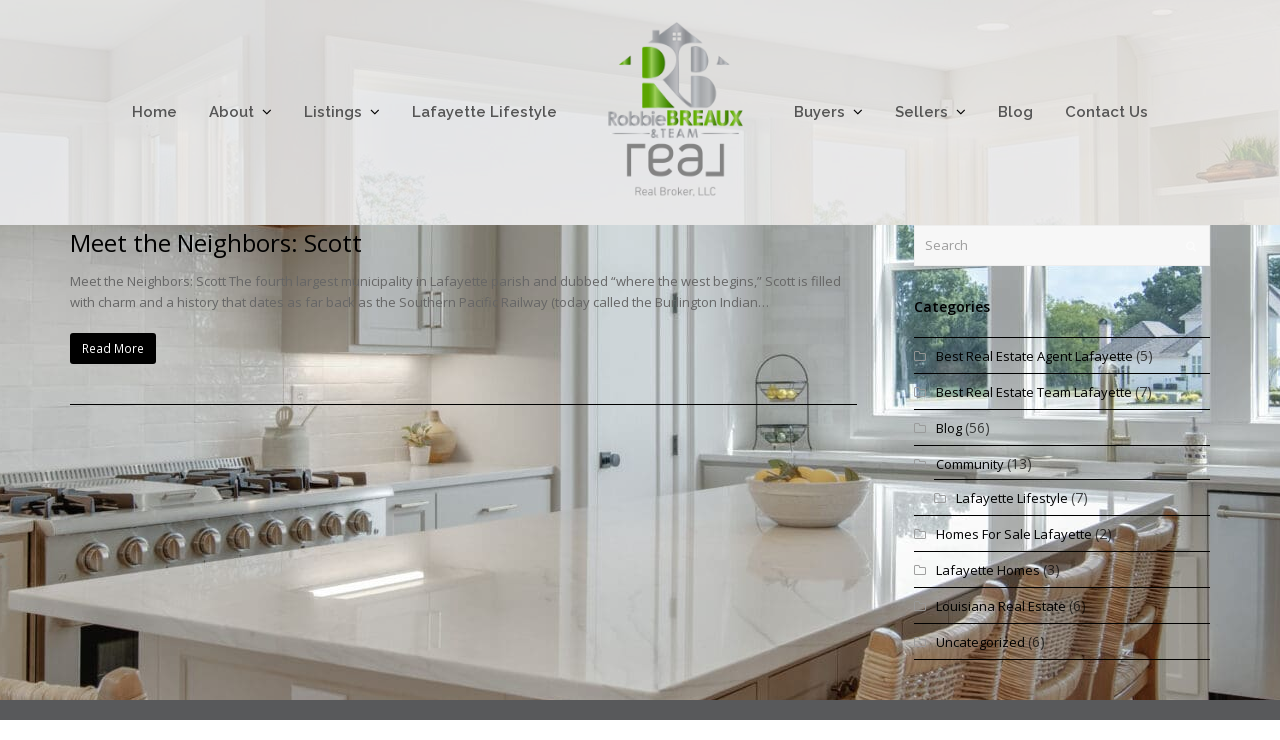

--- FILE ---
content_type: text/html; charset=UTF-8
request_url: https://robbiebreaux.com/tag/neighborhoods-in-scott/
body_size: 18419
content:
<!DOCTYPE html>
<html lang="en-US" itemscope itemtype="http://schema.org/WebPage">
<head>

<meta charset="UTF-8">
<link rel="profile" href="http://gmpg.org/xfn/11">
<meta name='robots' content='index, follow, max-image-preview:large, max-snippet:-1, max-video-preview:-1' />

<!-- Google Tag Manager for WordPress by gtm4wp.com -->
<script data-cfasync="false" data-pagespeed-no-defer>
	var gtm4wp_datalayer_name = "dataLayer";
	var dataLayer = dataLayer || [];
</script>
<!-- End Google Tag Manager for WordPress by gtm4wp.com --><meta name="viewport" content="width=device-width, initial-scale=1">
<meta name="generator" content="Total WordPress Theme 4.5.5.1" />
<meta http-equiv="X-UA-Compatible" content="IE=edge" />

	<!-- This site is optimized with the Yoast SEO plugin v26.7 - https://yoast.com/wordpress/plugins/seo/ -->
	<title>Neighborhoods in scott Archives - Robbie Breaux</title>
	<link rel="canonical" href="https://robbiebreaux.com/tag/neighborhoods-in-scott/" />
	<meta property="og:locale" content="en_US" />
	<meta property="og:type" content="article" />
	<meta property="og:title" content="Neighborhoods in scott Archives - Robbie Breaux" />
	<meta property="og:url" content="https://robbiebreaux.com/tag/neighborhoods-in-scott/" />
	<meta property="og:site_name" content="Robbie Breaux" />
	<meta name="twitter:card" content="summary_large_image" />
	<script type="application/ld+json" class="yoast-schema-graph">{"@context":"https://schema.org","@graph":[{"@type":"CollectionPage","@id":"https://robbiebreaux.com/tag/neighborhoods-in-scott/","url":"https://robbiebreaux.com/tag/neighborhoods-in-scott/","name":"Neighborhoods in scott Archives - Robbie Breaux","isPartOf":{"@id":"https://robbiebreaux.com/#website"},"primaryImageOfPage":{"@id":"https://robbiebreaux.com/tag/neighborhoods-in-scott/#primaryimage"},"image":{"@id":"https://robbiebreaux.com/tag/neighborhoods-in-scott/#primaryimage"},"thumbnailUrl":"https://robbiebreaux.com/wp-content/uploads/2019/03/600x450.jpg","breadcrumb":{"@id":"https://robbiebreaux.com/tag/neighborhoods-in-scott/#breadcrumb"},"inLanguage":"en-US"},{"@type":"ImageObject","inLanguage":"en-US","@id":"https://robbiebreaux.com/tag/neighborhoods-in-scott/#primaryimage","url":"https://robbiebreaux.com/wp-content/uploads/2019/03/600x450.jpg","contentUrl":"https://robbiebreaux.com/wp-content/uploads/2019/03/600x450.jpg","width":600,"height":450,"caption":"top neighborhoods in scott, louisiana"},{"@type":"BreadcrumbList","@id":"https://robbiebreaux.com/tag/neighborhoods-in-scott/#breadcrumb","itemListElement":[{"@type":"ListItem","position":1,"name":"Home","item":"https://robbiebreaux.com/"},{"@type":"ListItem","position":2,"name":"Neighborhoods in scott"}]},{"@type":"WebSite","@id":"https://robbiebreaux.com/#website","url":"https://robbiebreaux.com/","name":"Robbie Breaux","description":"","publisher":{"@id":"https://robbiebreaux.com/#organization"},"potentialAction":[{"@type":"SearchAction","target":{"@type":"EntryPoint","urlTemplate":"https://robbiebreaux.com/?s={search_term_string}"},"query-input":{"@type":"PropertyValueSpecification","valueRequired":true,"valueName":"search_term_string"}}],"inLanguage":"en-US"},{"@type":"Organization","@id":"https://robbiebreaux.com/#organization","name":"Robbie Breaux","url":"https://robbiebreaux.com/","logo":{"@type":"ImageObject","inLanguage":"en-US","@id":"https://robbiebreaux.com/#/schema/logo/image/","url":"https://robbiebreaux.com/wp-content/uploads/2024/03/Light-GreenAluminum-Lightend-Logo-with-stroke-edge.ai-1.png","contentUrl":"https://robbiebreaux.com/wp-content/uploads/2024/03/Light-GreenAluminum-Lightend-Logo-with-stroke-edge.ai-1.png","width":960,"height":960,"caption":"Robbie Breaux"},"image":{"@id":"https://robbiebreaux.com/#/schema/logo/image/"}}]}</script>
	<!-- / Yoast SEO plugin. -->


<link rel='dns-prefetch' href='//fonts.googleapis.com' />
<link rel="alternate" type="application/rss+xml" title="Robbie Breaux &raquo; Feed" href="https://robbiebreaux.com/feed/" />
<link rel="alternate" type="application/rss+xml" title="Robbie Breaux &raquo; Comments Feed" href="https://robbiebreaux.com/comments/feed/" />
<link rel="alternate" type="application/rss+xml" title="Robbie Breaux &raquo; Neighborhoods in scott Tag Feed" href="https://robbiebreaux.com/tag/neighborhoods-in-scott/feed/" />
<style id='wp-img-auto-sizes-contain-inline-css' type='text/css'>
img:is([sizes=auto i],[sizes^="auto," i]){contain-intrinsic-size:3000px 1500px}
/*# sourceURL=wp-img-auto-sizes-contain-inline-css */
</style>

<link rel='stylesheet' id='js_composer_front-css' href='https://robbiebreaux.com/wp-content/plugins/js_composer/assets/css/js_composer.min.css?ver=8.6.1' type='text/css' media='all' />
<link rel='stylesheet' id='wp-block-library-css' href='https://robbiebreaux.com/wp-includes/css/dist/block-library/style.min.css?ver=6.9' type='text/css' media='all' />
<style id='global-styles-inline-css' type='text/css'>
:root{--wp--preset--aspect-ratio--square: 1;--wp--preset--aspect-ratio--4-3: 4/3;--wp--preset--aspect-ratio--3-4: 3/4;--wp--preset--aspect-ratio--3-2: 3/2;--wp--preset--aspect-ratio--2-3: 2/3;--wp--preset--aspect-ratio--16-9: 16/9;--wp--preset--aspect-ratio--9-16: 9/16;--wp--preset--color--black: #000000;--wp--preset--color--cyan-bluish-gray: #abb8c3;--wp--preset--color--white: #ffffff;--wp--preset--color--pale-pink: #f78da7;--wp--preset--color--vivid-red: #cf2e2e;--wp--preset--color--luminous-vivid-orange: #ff6900;--wp--preset--color--luminous-vivid-amber: #fcb900;--wp--preset--color--light-green-cyan: #7bdcb5;--wp--preset--color--vivid-green-cyan: #00d084;--wp--preset--color--pale-cyan-blue: #8ed1fc;--wp--preset--color--vivid-cyan-blue: #0693e3;--wp--preset--color--vivid-purple: #9b51e0;--wp--preset--gradient--vivid-cyan-blue-to-vivid-purple: linear-gradient(135deg,rgb(6,147,227) 0%,rgb(155,81,224) 100%);--wp--preset--gradient--light-green-cyan-to-vivid-green-cyan: linear-gradient(135deg,rgb(122,220,180) 0%,rgb(0,208,130) 100%);--wp--preset--gradient--luminous-vivid-amber-to-luminous-vivid-orange: linear-gradient(135deg,rgb(252,185,0) 0%,rgb(255,105,0) 100%);--wp--preset--gradient--luminous-vivid-orange-to-vivid-red: linear-gradient(135deg,rgb(255,105,0) 0%,rgb(207,46,46) 100%);--wp--preset--gradient--very-light-gray-to-cyan-bluish-gray: linear-gradient(135deg,rgb(238,238,238) 0%,rgb(169,184,195) 100%);--wp--preset--gradient--cool-to-warm-spectrum: linear-gradient(135deg,rgb(74,234,220) 0%,rgb(151,120,209) 20%,rgb(207,42,186) 40%,rgb(238,44,130) 60%,rgb(251,105,98) 80%,rgb(254,248,76) 100%);--wp--preset--gradient--blush-light-purple: linear-gradient(135deg,rgb(255,206,236) 0%,rgb(152,150,240) 100%);--wp--preset--gradient--blush-bordeaux: linear-gradient(135deg,rgb(254,205,165) 0%,rgb(254,45,45) 50%,rgb(107,0,62) 100%);--wp--preset--gradient--luminous-dusk: linear-gradient(135deg,rgb(255,203,112) 0%,rgb(199,81,192) 50%,rgb(65,88,208) 100%);--wp--preset--gradient--pale-ocean: linear-gradient(135deg,rgb(255,245,203) 0%,rgb(182,227,212) 50%,rgb(51,167,181) 100%);--wp--preset--gradient--electric-grass: linear-gradient(135deg,rgb(202,248,128) 0%,rgb(113,206,126) 100%);--wp--preset--gradient--midnight: linear-gradient(135deg,rgb(2,3,129) 0%,rgb(40,116,252) 100%);--wp--preset--font-size--small: 13px;--wp--preset--font-size--medium: 20px;--wp--preset--font-size--large: 36px;--wp--preset--font-size--x-large: 42px;--wp--preset--spacing--20: 0.44rem;--wp--preset--spacing--30: 0.67rem;--wp--preset--spacing--40: 1rem;--wp--preset--spacing--50: 1.5rem;--wp--preset--spacing--60: 2.25rem;--wp--preset--spacing--70: 3.38rem;--wp--preset--spacing--80: 5.06rem;--wp--preset--shadow--natural: 6px 6px 9px rgba(0, 0, 0, 0.2);--wp--preset--shadow--deep: 12px 12px 50px rgba(0, 0, 0, 0.4);--wp--preset--shadow--sharp: 6px 6px 0px rgba(0, 0, 0, 0.2);--wp--preset--shadow--outlined: 6px 6px 0px -3px rgb(255, 255, 255), 6px 6px rgb(0, 0, 0);--wp--preset--shadow--crisp: 6px 6px 0px rgb(0, 0, 0);}:where(.is-layout-flex){gap: 0.5em;}:where(.is-layout-grid){gap: 0.5em;}body .is-layout-flex{display: flex;}.is-layout-flex{flex-wrap: wrap;align-items: center;}.is-layout-flex > :is(*, div){margin: 0;}body .is-layout-grid{display: grid;}.is-layout-grid > :is(*, div){margin: 0;}:where(.wp-block-columns.is-layout-flex){gap: 2em;}:where(.wp-block-columns.is-layout-grid){gap: 2em;}:where(.wp-block-post-template.is-layout-flex){gap: 1.25em;}:where(.wp-block-post-template.is-layout-grid){gap: 1.25em;}.has-black-color{color: var(--wp--preset--color--black) !important;}.has-cyan-bluish-gray-color{color: var(--wp--preset--color--cyan-bluish-gray) !important;}.has-white-color{color: var(--wp--preset--color--white) !important;}.has-pale-pink-color{color: var(--wp--preset--color--pale-pink) !important;}.has-vivid-red-color{color: var(--wp--preset--color--vivid-red) !important;}.has-luminous-vivid-orange-color{color: var(--wp--preset--color--luminous-vivid-orange) !important;}.has-luminous-vivid-amber-color{color: var(--wp--preset--color--luminous-vivid-amber) !important;}.has-light-green-cyan-color{color: var(--wp--preset--color--light-green-cyan) !important;}.has-vivid-green-cyan-color{color: var(--wp--preset--color--vivid-green-cyan) !important;}.has-pale-cyan-blue-color{color: var(--wp--preset--color--pale-cyan-blue) !important;}.has-vivid-cyan-blue-color{color: var(--wp--preset--color--vivid-cyan-blue) !important;}.has-vivid-purple-color{color: var(--wp--preset--color--vivid-purple) !important;}.has-black-background-color{background-color: var(--wp--preset--color--black) !important;}.has-cyan-bluish-gray-background-color{background-color: var(--wp--preset--color--cyan-bluish-gray) !important;}.has-white-background-color{background-color: var(--wp--preset--color--white) !important;}.has-pale-pink-background-color{background-color: var(--wp--preset--color--pale-pink) !important;}.has-vivid-red-background-color{background-color: var(--wp--preset--color--vivid-red) !important;}.has-luminous-vivid-orange-background-color{background-color: var(--wp--preset--color--luminous-vivid-orange) !important;}.has-luminous-vivid-amber-background-color{background-color: var(--wp--preset--color--luminous-vivid-amber) !important;}.has-light-green-cyan-background-color{background-color: var(--wp--preset--color--light-green-cyan) !important;}.has-vivid-green-cyan-background-color{background-color: var(--wp--preset--color--vivid-green-cyan) !important;}.has-pale-cyan-blue-background-color{background-color: var(--wp--preset--color--pale-cyan-blue) !important;}.has-vivid-cyan-blue-background-color{background-color: var(--wp--preset--color--vivid-cyan-blue) !important;}.has-vivid-purple-background-color{background-color: var(--wp--preset--color--vivid-purple) !important;}.has-black-border-color{border-color: var(--wp--preset--color--black) !important;}.has-cyan-bluish-gray-border-color{border-color: var(--wp--preset--color--cyan-bluish-gray) !important;}.has-white-border-color{border-color: var(--wp--preset--color--white) !important;}.has-pale-pink-border-color{border-color: var(--wp--preset--color--pale-pink) !important;}.has-vivid-red-border-color{border-color: var(--wp--preset--color--vivid-red) !important;}.has-luminous-vivid-orange-border-color{border-color: var(--wp--preset--color--luminous-vivid-orange) !important;}.has-luminous-vivid-amber-border-color{border-color: var(--wp--preset--color--luminous-vivid-amber) !important;}.has-light-green-cyan-border-color{border-color: var(--wp--preset--color--light-green-cyan) !important;}.has-vivid-green-cyan-border-color{border-color: var(--wp--preset--color--vivid-green-cyan) !important;}.has-pale-cyan-blue-border-color{border-color: var(--wp--preset--color--pale-cyan-blue) !important;}.has-vivid-cyan-blue-border-color{border-color: var(--wp--preset--color--vivid-cyan-blue) !important;}.has-vivid-purple-border-color{border-color: var(--wp--preset--color--vivid-purple) !important;}.has-vivid-cyan-blue-to-vivid-purple-gradient-background{background: var(--wp--preset--gradient--vivid-cyan-blue-to-vivid-purple) !important;}.has-light-green-cyan-to-vivid-green-cyan-gradient-background{background: var(--wp--preset--gradient--light-green-cyan-to-vivid-green-cyan) !important;}.has-luminous-vivid-amber-to-luminous-vivid-orange-gradient-background{background: var(--wp--preset--gradient--luminous-vivid-amber-to-luminous-vivid-orange) !important;}.has-luminous-vivid-orange-to-vivid-red-gradient-background{background: var(--wp--preset--gradient--luminous-vivid-orange-to-vivid-red) !important;}.has-very-light-gray-to-cyan-bluish-gray-gradient-background{background: var(--wp--preset--gradient--very-light-gray-to-cyan-bluish-gray) !important;}.has-cool-to-warm-spectrum-gradient-background{background: var(--wp--preset--gradient--cool-to-warm-spectrum) !important;}.has-blush-light-purple-gradient-background{background: var(--wp--preset--gradient--blush-light-purple) !important;}.has-blush-bordeaux-gradient-background{background: var(--wp--preset--gradient--blush-bordeaux) !important;}.has-luminous-dusk-gradient-background{background: var(--wp--preset--gradient--luminous-dusk) !important;}.has-pale-ocean-gradient-background{background: var(--wp--preset--gradient--pale-ocean) !important;}.has-electric-grass-gradient-background{background: var(--wp--preset--gradient--electric-grass) !important;}.has-midnight-gradient-background{background: var(--wp--preset--gradient--midnight) !important;}.has-small-font-size{font-size: var(--wp--preset--font-size--small) !important;}.has-medium-font-size{font-size: var(--wp--preset--font-size--medium) !important;}.has-large-font-size{font-size: var(--wp--preset--font-size--large) !important;}.has-x-large-font-size{font-size: var(--wp--preset--font-size--x-large) !important;}
/*# sourceURL=global-styles-inline-css */
</style>

<style id='classic-theme-styles-inline-css' type='text/css'>
/*! This file is auto-generated */
.wp-block-button__link{color:#fff;background-color:#32373c;border-radius:9999px;box-shadow:none;text-decoration:none;padding:calc(.667em + 2px) calc(1.333em + 2px);font-size:1.125em}.wp-block-file__button{background:#32373c;color:#fff;text-decoration:none}
/*# sourceURL=/wp-includes/css/classic-themes.min.css */
</style>
<link rel='stylesheet' id='image-hover-css-css' href='https://robbiebreaux.com/wp-content/plugins/image-hover-effects-vc-extension/css/image-hover.css?ver=6.9' type='text/css' media='all' />
<link rel='stylesheet' id='bigger-picture-css' href='https://robbiebreaux.com/wp-content/plugins/youtube-channel/assets/lib/bigger-picture/css/bigger-picture.min.css?ver=3.25.2' type='text/css' media='all' />
<link rel='stylesheet' id='youtube-channel-css' href='https://robbiebreaux.com/wp-content/plugins/youtube-channel/assets/css/youtube-channel.min.css?ver=3.25.2' type='text/css' media='all' />
<link rel='stylesheet' id='grw-public-main-css-css' href='https://robbiebreaux.com/wp-content/plugins/widget-google-reviews/assets/css/public-main.css?ver=6.9.3' type='text/css' media='all' />
<link rel='stylesheet' id='parent-style-css' href='https://robbiebreaux.com/wp-content/themes/Total/style.css?ver=4.5.5.1' type='text/css' media='all' />
<link rel='stylesheet' id='wpex-style-css' href='https://robbiebreaux.com/wp-content/themes/total-child-theme/style.css?ver=4.5.5.1' type='text/css' media='all' />
<link rel='stylesheet' id='wpex-google-font-open-sans-css' href='//fonts.googleapis.com/css?family=Open+Sans:100,200,300,400,500,600,700,800,900,100i,200i,300i,400i,500i,600i,700i,800i,900i&#038;subset=latin' type='text/css' media='all' />
<link rel='stylesheet' id='wpex-google-font-raleway-css' href='//fonts.googleapis.com/css?family=Raleway:100,200,300,400,500,600,700,800,900,100i,200i,300i,400i,500i,600i,700i,800i,900i&#038;subset=latin' type='text/css' media='all' />
<link rel='stylesheet' id='wpex-visual-composer-css' href='https://robbiebreaux.com/wp-content/themes/Total/assets/css/wpex-visual-composer.css?ver=4.5.5.1' type='text/css' media='all' />
<link rel='stylesheet' id='wpex-visual-composer-extend-css' href='https://robbiebreaux.com/wp-content/themes/Total/assets/css/wpex-visual-composer-extend.css?ver=4.5.5.1' type='text/css' media='all' />
<link rel='stylesheet' id='wp_listings-css' href='https://robbiebreaux.com/wp-content/plugins/idx-broker-platinum/assets/css/wp-listings.min.css?ver=1.0' type='text/css' media='all' />
<link rel='stylesheet' id='wp_listings_widgets-css' href='https://robbiebreaux.com/wp-content/plugins/idx-broker-platinum/assets/css/wp-listings-widgets.min.css?ver=1.0.0' type='text/css' media='all' />
<link rel='stylesheet' id='dashicons-css' href='https://robbiebreaux.com/wp-includes/css/dashicons.min.css?ver=6.9' type='text/css' media='all' />
<link rel='stylesheet' id='wpex-responsive-css' href='https://robbiebreaux.com/wp-content/themes/Total/assets/css/wpex-responsive.css?ver=4.5.5.1' type='text/css' media='all' />
<script type="text/javascript" defer="defer" src="https://robbiebreaux.com/wp-content/plugins/widget-google-reviews/assets/js/public-main.js?ver=6.9.3" id="grw-public-main-js-js"></script>
<script type="text/javascript" src="https://robbiebreaux.com/wp-includes/js/jquery/jquery.min.js?ver=3.7.1" id="jquery-core-js"></script>
<script type="text/javascript" src="https://robbiebreaux.com/wp-includes/js/jquery/jquery-migrate.min.js?ver=3.4.1" id="jquery-migrate-js"></script>
<script></script><link rel="https://api.w.org/" href="https://robbiebreaux.com/wp-json/" /><link rel="alternate" title="JSON" type="application/json" href="https://robbiebreaux.com/wp-json/wp/v2/tags/71" /><link rel="EditURI" type="application/rsd+xml" title="RSD" href="https://robbiebreaux.com/xmlrpc.php?rsd" />
<meta name="generator" content="WordPress 6.9" />


<!-- WordPress Version 6.9 -->
<!-- IDX Broker WordPress Plugin 3.2.6 Activated -->
<!-- IDX Broker WordPress Plugin Wrapper Meta-->


<!--BEGIN: TRACKING CODE MANAGER (v2.5.0) BY INTELLYWP.COM IN HEAD//-->
<!-- Google tag (gtag.js) --> <script async src="https://www.googletagmanager.com/gtag/js?id=G-C3XCM85TY5"></script> <script> window.dataLayer = window.dataLayer || []; function gtag(){dataLayer.push(arguments);} gtag('js', new Date()); gtag('config', 'G-C3XCM85TY5'); </script>
<!--END: https://wordpress.org/plugins/tracking-code-manager IN HEAD//-->
<!-- Google Tag Manager for WordPress by gtm4wp.com -->
<!-- GTM Container placement set to footer -->
<script data-cfasync="false" data-pagespeed-no-defer>
	var dataLayer_content = {"pagePostType":"post","pagePostType2":"tag-post"};
	dataLayer.push( dataLayer_content );
</script>
<script data-cfasync="false" data-pagespeed-no-defer>
(function(w,d,s,l,i){w[l]=w[l]||[];w[l].push({'gtm.start':
new Date().getTime(),event:'gtm.js'});var f=d.getElementsByTagName(s)[0],
j=d.createElement(s),dl=l!='dataLayer'?'&l='+l:'';j.async=true;j.src=
'//www.googletagmanager.com/gtm.js?id='+i+dl;f.parentNode.insertBefore(j,f);
})(window,document,'script','dataLayer','GTM-NR4JJX4');
</script>
<!-- End Google Tag Manager for WordPress by gtm4wp.com --><!-- Retina Logo --><script type="text/javascript">jQuery(function($){if ( window.devicePixelRatio >= 2 ) {$("#site-logo img.logo-img").attr("src","https://robbiebreaux.com/wp-content/uploads/2024/03/Light-Greencast-ironRBT.png" ).css("max-height","205px");}});</script><link rel="icon" href="https://robbiebreaux.com/wp-content/uploads/2018/03/RobbieBreaux-logo-196x196-5a4ea1badd0db.png" sizes="32x32"><link rel="shortcut icon" href="https://robbiebreaux.com/wp-content/uploads/2018/03/RobbieBreaux-logo-196x196-5a4ea1badd0db.png"><link rel="apple-touch-icon" href="https://robbiebreaux.com/wp-content/uploads/2018/03/RobbieBreaux-logo-196x196-5a4ea1badd0db.png" sizes="57x57" ><link rel="apple-touch-icon" href="https://robbiebreaux.com/wp-content/uploads/2018/03/RobbieBreaux-logo-196x196-5a4ea1badd0db.png" sizes="76x76" ><link rel="apple-touch-icon" href="https://robbiebreaux.com/wp-content/uploads/2018/03/RobbieBreaux-logo-196x196-5a4ea1badd0db.png" sizes="120x120"><link rel="apple-touch-icon" href="https://robbiebreaux.com/wp-content/uploads/2018/03/RobbieBreaux-logo-196x196-5a4ea1badd0db.png" sizes="114x114"><style type="text/css">.recentcomments a{display:inline !important;padding:0 !important;margin:0 !important;}</style><!-- Facebook Pixel Code -->
<script>
  !function(f,b,e,v,n,t,s)
  {if(f.fbq)return;n=f.fbq=function(){n.callMethod?
  n.callMethod.apply(n,arguments):n.queue.push(arguments)};
  if(!f._fbq)f._fbq=n;n.push=n;n.loaded=!0;n.version='2.0';
  n.queue=[];t=b.createElement(e);t.async=!0;
  t.src=v;s=b.getElementsByTagName(e)[0];
  s.parentNode.insertBefore(t,s)}(window, document,'script',
  'https://connect.facebook.net/en_US/fbevents.js');
  fbq('init', '1196347020455031');
  fbq('track', 'PageView');
</script>
<noscript><img height="1" width="1" style="display:none"
  src="https://www.facebook.com/tr?id=1196347020455031&ev=PageView&noscript=1"
/></noscript>
<!-- End Facebook Pixel Code -->
<!-- Global site tag (gtag.js) - Google Analytics -->
<script async src="https://www.googletagmanager.com/gtag/js?id=UA-107056256-1"></script>
<script>
  window.dataLayer = window.dataLayer || [];
  function gtag(){dataLayer.push(arguments);}
  gtag('js', new Date());

  gtag('config', 'UA-107056256-1');
</script>

<noscript><style type="text/css">body .wpex-vc-row-stretched, body .vc_row-o-full-height { visibility: visible; }</style></noscript>		<style type="text/css" id="wp-custom-css">
			.meta,.entry .meta{display:none !important;color:#fff !important}#site-header.header-one.wpex-full-width,#site-header.header-five.wpex-full-width{padding-left:0 !important;padding-right:0 !important;background-image:url(https://robbiebreaux.com/wp-content/uploads/2018/02/mainbg-170119-58812198bb08b.jpg) !important}.single-post-title,.single-page-title{font-size:1.846em;margin:0 0 10px;font-weight:400;display:none !important}.meta li:last-child,.entry .meta li:last-child{margin-right:0;display:none !important}#PureChatWidget.purechat.purechat-image-only.purechat-widget-collapsed.purechat-bottom-right .purechat-collapsed-image,#PureChatWidget.purechat.purechat-image-only.purechat-widget-collapsed.purechat-top-right .purechat-collapsed-image{left:auto !important;right:30px !important;transform:none !important}#footer-builder{background-color:rgb(88,89,91);padding-top:10px !IMPORTANT;padding-bottom:10PX !IMPORTANT}#site-header.wpex-full-width .container{width:100% !important;max-width:none !important;background-color:rgba(255,255,255,0.7)}.vcex-social-btns .wpex-social-btn{margin-right:-15px !important}.fa{color:white !important}#site-header-inner{position:relative;padding-top:10px !important;padding-bottom:10px !important;height:100%}#site-header.header-one.wpex-full-width,#site-header.header-five.wpex-full-width{padding-left:0 !important;padding-right:0 !important}#site-header #site-navigation .dropdown-menu ul{background-color:#585859;margin-top:-80px !important}.fa{color:#58585a !important}#IDX-quicksearchForm-52527{display:block;width:100%!important;text-align:center;padding-left:390px !important;padding-right:390px !important}/*#content-wrap{background-color:#fff;padding:10px}*/.single{background-color:#fff!important;background-image:none!important}.widget_categories .cat-count-span{font-size:14px;opacity:.7;color:black}.vcex-navbar a.theme-txt-link{display:inline-block;margin-right:30px !important}.fa{color:#fff !important}.mobile-toggle-nav{display:none;background:#fff;z-index:9999;height:auto;line-height:inherit;margin-top:0;padding-left:10px !important;padding-right:10px !important}.fa-angle-down:before{content:"\f107";color:black !important}#site-scroll-top.show{display:block;visibility:visible;opacity:1;background:#6a9c47 !important}@media only screen and (max-width:959px){body.wpex-mobile-toggle-menu-icon_buttons #site-logo{height:100%;float:left;max-width:10% !important;text-align:left;margin-left:180px !important}}@media only screen and (max-width:600px){body{background-attachment:fixed!important;background-size:100% auto!important;background-position:top!important}}.vcex-social-btns .wpex-social-btn{margin-right:11px !important}		</style>
		<noscript><style> .wpb_animate_when_almost_visible { opacity: 1; }</style></noscript><style type="text/css" data-type="wpex-css" id="wpex-css">/*ACCENT COLOR*/.wpex-carousel-woocommerce .wpex-carousel-entry-details,a,.wpex-accent-color,#site-navigation .dropdown-menu a:hover,#site-navigation .dropdown-menu >.current-menu-item >a,#site-navigation .dropdown-menu >.current-menu-parent >a,h1 a:hover,h2 a:hover,a:hover h2,h3 a:hover,h4 a:hover,h5 a:hover,h6 a:hover,.entry-title a:hover,.modern-menu-widget a:hover,.theme-button.outline,.theme-button.clean{color:#000000}.vcex-skillbar-bar,.vcex-icon-box.style-five.link-wrap:hover,.vcex-icon-box.style-four.link-wrap:hover,.vcex-recent-news-date span.month,.vcex-pricing.featured .vcex-pricing-header,.vcex-testimonials-fullslider .sp-button:hover,.vcex-testimonials-fullslider .sp-selected-button,.vcex-social-links a:hover,.vcex-testimonials-fullslider.light-skin .sp-button:hover,.vcex-testimonials-fullslider.light-skin .sp-selected-button,.vcex-divider-dots span,.vcex-testimonials-fullslider .sp-button.sp-selected-button,.vcex-testimonials-fullslider .sp-button:hover,.wpex-accent-bg,.post-edit a,.background-highlight,input[type="submit"],.theme-button,button,.theme-button.outline:hover,.active .theme-button,.theme-button.active,#main .tagcloud a:hover,.post-tags a:hover,.wpex-carousel .owl-dot.active,.wpex-carousel .owl-prev,.wpex-carousel .owl-next,body #header-two-search #header-two-search-submit,#site-navigation .menu-button >a >span.link-inner,.modern-menu-widget li.current-menu-item a,#sidebar .widget_nav_menu .current-menu-item >a,.widget_nav_menu_accordion .widget_nav_menu .current-menu-item >a,#wp-calendar caption,#wp-calendar tbody td:hover a,.navbar-style-six .dropdown-menu >.current-menu-item >a,.navbar-style-six .dropdown-menu >.current-menu-parent >a,#wpex-sfb-l,#wpex-sfb-r,#wpex-sfb-t,#wpex-sfb-b,#site-scroll-top:hover{background-color:#000000}.vcex-heading-bottom-border-w-color .vcex-heading-inner{border-bottom-color:#000000}.wpb_tabs.tab-style-alternative-two .wpb_tabs_nav li.ui-tabs-active a{border-bottom-color:#000000}.theme-button.outline{border-color:#000000}#searchform-dropdown{border-color:#000000}.toggle-bar-btn:hover{border-top-color:#000000;border-right-color:#000000}body #site-navigation-wrap.nav-dropdown-top-border .dropdown-menu >li >ul{border-top-color:#000000}.theme-heading.border-w-color span.text{border-bottom-color:#000000}/*ACCENT HOVER COLOR*/.post-edit a:hover,.theme-button:hover,input[type="submit"]:hover,button:hover,.wpex-carousel .owl-prev:hover,.wpex-carousel .owl-next:hover,#site-navigation .menu-button >a >span.link-inner:hover{background-color:#519124}/*BORDER COLOR*//*BORDER COLOR*/.theme-heading span.text:after,#comments .comment-body,.centered-minimal-page-header,.theme-heading.border-w-color,#top-bar-wrap,.blog-entry.large-image-entry-style,.blog-entry.grid-entry-style .blog-entry-inner,.entries.left-thumbs .blog-entry.thumbnail-entry-style,.cpt-entry.span_1_of_1,ul .page-numbers a,a.page-numbers,span.page-numbers,.post-pagination,#main .wpex-widget-recent-posts-li:first-child,#main .widget_categories li:first-child,#main .widget_recent_entries li:first-child,#main .widget_archive li:first-child,#main .widget_recent_comments li:first-child,#main .widget_product_categories li:first-child,#main .widget_layered_nav li:first-child,#main .widget-recent-posts-icons li:first-child,#main .site-footer .widget_nav_menu li:first-child,#main .wpex-widget-recent-posts-li,#main .widget_categories li,#main .widget_recent_entries li,#main .widget_archive li,#main .widget_recent_comments li,#main .widget_product_categories li,#main .widget_layered_nav li,#main .widget-recent-posts-icons li,#main .site-footer .widget_nav_menu li,.modern-menu-widget,.modern-menu-widget li,.modern-menu-widget li ul,#sidebar .widget_nav_menu a,#sidebar .widget_nav_menu ul >li:first-child >a,.widget_nav_menu_accordion .widget_nav_menu a,.widget_nav_menu_accordion .widget_nav_menu ul >li:first-child >a,.vcex-divider-solid,.vcex-blog-entry-details,.theme-button.minimal-border,.vcex-login-form,.vcex-recent-news-entry{border-color:#000000}/*TYPOGRAPHY*/body{font-family:"Open Sans"}#site-navigation .dropdown-menu a{font-family:"Raleway";font-weight:600;font-style:normal;font-size:15px}#site-navigation .dropdown-menu ul a{font-family:"Raleway";font-size:15px}/*FOOTER BUILDER*/#footer-builder{background-color:rgb(88,89,91)}/*SITE BACKGROUND*/body{background-image:url(https://robbiebreaux.com/wp-content/uploads/2024/03/1014-The-Lakes-Insta-4-scaled.jpg) !important;background-repeat:no-repeat;background-position:center center;background-attachment:fixed}/*Logo Height*/#site-logo img{max-height:205px}/*CUSTOMIZER STYLING*/@media only screen and (max-width:767px){#site-logo img{max-width:100px}}::selection{background:#f4f4f4;color:#519124}::-moz-selection{background:#f4f4f4;color:#519124}body,.footer-has-reveal #main,body.boxed-main-layout{background-color:#ffffff}body.wpex-responsive .container,body.wpex-responsive .vc_row-fluid.container{max-width:100%}.full-width-main-layout .container,.full-width-main-layout .vc_row-fluid.container,.boxed-main-layout #wrap{width:1140px}#site-logo{padding-bottom:10px}#site-navigation .dropdown-menu >li >a:hover,#site-navigation .dropdown-menu >li.sfHover >a{color:#6a9d47}#site-navigation .dropdown-menu >.current-menu-item >a,#site-navigation .dropdown-menu >.current-menu-parent >a{color:#6a9d47}#site-header #site-navigation .dropdown-menu ul{background-color:#585859}.wpex-dropdowns-caret .dropdown-menu ul:after{border-bottom-color:#585859}#site-header #site-navigation .dropdown-menu ul >li >a{color:#ffffff}#site-header #site-navigation .dropdown-menu ul >li >a:hover{background-color:#689d47}#site-header #site-navigation .dropdown-menu ul >.current-menu-item >a{background-color:#689d47}.vc_column-inner{margin-bottom:40px}#post-series{background:#ffffff}#post-series-title{background:#ffffff}</style>
</head>

<body class="archive tag tag-neighborhoods-in-scott tag-71 wp-custom-logo wp-theme-Total wp-child-theme-total-child-theme wpex-theme wpex-responsive full-width-main-layout no-composer wpex-live-site content-right-sidebar has-sidebar has-breadcrumbs sidebar-widget-icons hasnt-overlay-header page-header-disabled wpex-mobile-toggle-menu-icon_buttons_under_logo has-mobile-menu wpex-share-p-horizontal wpb-js-composer js-comp-ver-8.6.1 vc_responsive">

	
<a href="#content" class="skip-to-content">skip to Main Content</a><span data-ls_id="#site_top"></span>
	<div id="outer-wrap" class="clr">

		
		<div id="wrap" class="clr">

			

<header id="site-header" class="header-five wpex-full-width wpex-reposition-cart-search-drops wpex-dropdown-style-minimal-sq dyn-styles clr" itemscope="itemscope" itemtype="http://schema.org/WPHeader">

	
	<div id="site-header-inner" class="container clr">

		
<div id="site-logo" class="site-branding clr header-five-logo">
	<div id="site-logo-inner" class="clr"><a href="https://robbiebreaux.com/" rel="home" class="main-logo"><img src="https://robbiebreaux.com/wp-content/uploads/2024/03/Light-GreenAluminum-Lightend-Logo-with-stroke-edge.ai-1.png" alt="Robbie Breaux" class="logo-img" data-no-retina="data-no-retina" width="300" height="205" /></a></div>
</div>
	
	<div id="site-navigation-wrap" class="navbar-style-five wpex-dropdowns-caret clr">

		<nav id="site-navigation" class="navigation main-navigation clr" itemscope="itemscope" itemtype="http://schema.org/SiteNavigationElement">

			
				<ul id="menu-main" class="dropdown-menu sf-menu"><li id="menu-item-26" class="menu-item menu-item-type-post_type menu-item-object-page menu-item-home menu-item-26"><a href="https://robbiebreaux.com/"><span class="link-inner">Home</span></a></li>
<li id="menu-item-175" class="menu-item menu-item-type-custom menu-item-object-custom menu-item-has-children dropdown menu-item-175"><a href="#"><span class="link-inner">About <span class="nav-arrow top-level fa fa-angle-down"></span></span></a>
<ul class="sub-menu">
	<li id="menu-item-155" class="menu-item menu-item-type-post_type menu-item-object-page menu-item-155"><a href="https://robbiebreaux.com/about/"><span class="link-inner">Meet the Team</span></a></li>
	<li id="menu-item-3838" class="menu-item menu-item-type-post_type menu-item-object-page menu-item-3838"><a href="https://robbiebreaux.com/testimonials/"><span class="link-inner">Testimonials</span></a></li>
</ul>
</li>
<li id="menu-item-28" class="menu-item menu-item-type-custom menu-item-object-custom menu-item-has-children dropdown menu-item-28"><a href="#"><span class="link-inner">Listings <span class="nav-arrow top-level fa fa-angle-down"></span></span></a>
<ul class="sub-menu">
	<li id="menu-item-183" class="menu-item menu-item-type-custom menu-item-object-custom menu-item-183"><a href="http://idx.robbiebreaux.com/idx/featured"><span class="link-inner">Team Listings</span></a></li>
	<li id="menu-item-1095" class="menu-item menu-item-type-custom menu-item-object-custom menu-item-has-children dropdown menu-item-1095"><a href="http://idx.robbiebreaux.com/idx/search/advanced"><span class="link-inner">Search Listings</span></a>
	<ul class="sub-menu">
		<li id="menu-item-1096" class="menu-item menu-item-type-custom menu-item-object-custom menu-item-1096"><a href="http://idx.robbiebreaux.com/i/Lafayette_Homes_for_Sale"><span class="link-inner">Lafayette</span></a></li>
		<li id="menu-item-1097" class="menu-item menu-item-type-custom menu-item-object-custom menu-item-1097"><a href="http://idx.robbiebreaux.com/i/Youngsville_Homes_for_Sale"><span class="link-inner">Youngsville</span></a></li>
		<li id="menu-item-1098" class="menu-item menu-item-type-custom menu-item-object-custom menu-item-1098"><a href="http://idx.robbiebreaux.com/i/Broussard_Homes_for_Sale"><span class="link-inner">Broussard</span></a></li>
		<li id="menu-item-1099" class="menu-item menu-item-type-custom menu-item-object-custom menu-item-1099"><a href="http://idx.robbiebreaux.com/i/Scott_Homes_for_Sale"><span class="link-inner">Scott</span></a></li>
		<li id="menu-item-1100" class="menu-item menu-item-type-custom menu-item-object-custom menu-item-1100"><a href="http://idx.robbiebreaux.com/i/Carencro_Homes_for_Sale"><span class="link-inner">Carencro</span></a></li>
		<li id="menu-item-1101" class="menu-item menu-item-type-custom menu-item-object-custom menu-item-1101"><a href="http://idx.robbiebreaux.com/i/Maurice_Homes_for_Sale"><span class="link-inner">Maurice</span></a></li>
		<li id="menu-item-1102" class="menu-item menu-item-type-custom menu-item-object-custom menu-item-1102"><a href="http://idx.robbiebreaux.com/i/Rental_Homes"><span class="link-inner">Rental Homes</span></a></li>
		<li id="menu-item-1103" class="menu-item menu-item-type-custom menu-item-object-custom menu-item-1103"><a href="http://idx.robbiebreaux.com/i/patio-homes"><span class="link-inner">Patio Homes</span></a></li>
		<li id="menu-item-1104" class="menu-item menu-item-type-custom menu-item-object-custom menu-item-1104"><a href="http://idx.robbiebreaux.com/i/lafayette-townhomes-and-condos"><span class="link-inner">Townhomes and Condos</span></a></li>
	</ul>
</li>
	<li id="menu-item-2555" class="menu-item menu-item-type-post_type menu-item-object-page menu-item-has-children dropdown menu-item-2555"><a href="https://robbiebreaux.com/the-right-community-for-you/"><span class="link-inner">Communities</span></a>
	<ul class="sub-menu">
		<li id="menu-item-2556" class="menu-item menu-item-type-post_type menu-item-object-post menu-item-2556"><a href="https://robbiebreaux.com/it-takes-a-village-life-in-maurice/"><span class="link-inner">Maurice</span></a></li>
		<li id="menu-item-2557" class="menu-item menu-item-type-post_type menu-item-object-post menu-item-2557"><a href="https://robbiebreaux.com/carencro-charm-life-in-carencro/"><span class="link-inner">Carencro</span></a></li>
		<li id="menu-item-2558" class="menu-item menu-item-type-post_type menu-item-object-post menu-item-2558"><a href="https://robbiebreaux.com/settling-down-in-scott/"><span class="link-inner">Scott</span></a></li>
		<li id="menu-item-2559" class="menu-item menu-item-type-post_type menu-item-object-post menu-item-2559"><a href="https://robbiebreaux.com/life-in-lafayette-la/"><span class="link-inner">Lafayette</span></a></li>
		<li id="menu-item-2560" class="menu-item menu-item-type-post_type menu-item-object-post menu-item-2560"><a href="https://robbiebreaux.com/life-in-youngsville-la/"><span class="link-inner">Youngsville</span></a></li>
		<li id="menu-item-2561" class="menu-item menu-item-type-post_type menu-item-object-post menu-item-2561"><a href="https://robbiebreaux.com/life-in-broussard-la/"><span class="link-inner">Broussard</span></a></li>
	</ul>
</li>
</ul>
</li>
<li id="menu-item-3907" class="menu-item menu-item-type-post_type menu-item-object-page menu-item-3907"><a href="https://robbiebreaux.com/lafayette-lifestyle/"><span class="link-inner">Lafayette Lifestyle</span></a></li>
<li id="menu-item-33" class="menu-item menu-item-type-custom menu-item-object-custom menu-item-has-children dropdown menu-item-33"><a href="#"><span class="link-inner">Buyers <span class="nav-arrow top-level fa fa-angle-down"></span></span></a>
<ul class="sub-menu">
	<li id="menu-item-207" class="menu-item menu-item-type-custom menu-item-object-custom menu-item-207"><a href="http://www.lafayettehomepros.com/"><span class="link-inner">Find Your Dream Home</span></a></li>
</ul>
</li>
<li id="menu-item-35" class="menu-item menu-item-type-custom menu-item-object-custom menu-item-has-children dropdown menu-item-35"><a href="#"><span class="link-inner">Sellers <span class="nav-arrow top-level fa fa-angle-down"></span></span></a>
<ul class="sub-menu">
	<li id="menu-item-205" class="menu-item menu-item-type-post_type menu-item-object-page menu-item-205"><a href="https://robbiebreaux.com/why-list-with-us/"><span class="link-inner">Why List Your Home With Us?</span></a></li>
	<li id="menu-item-1143" class="menu-item menu-item-type-custom menu-item-object-custom menu-item-1143"><a href="http://idx.robbiebreaux.com/idx/homevaluation"><span class="link-inner">FREE Home Evaluation</span></a></li>
	<li id="menu-item-3243" class="menu-item menu-item-type-post_type menu-item-object-page menu-item-3243"><a href="https://robbiebreaux.com/market-stats/"><span class="link-inner">Market Stats</span></a></li>
</ul>
</li>
<li id="menu-item-212" class="menu-item menu-item-type-post_type menu-item-object-page menu-item-212"><a href="https://robbiebreaux.com/blog/"><span class="link-inner">Blog</span></a></li>
<li id="menu-item-203" class="menu-item menu-item-type-post_type menu-item-object-page menu-item-203"><a href="https://robbiebreaux.com/contact-us/"><span class="link-inner">Contact Us</span></a></li>
</ul>
			
		</nav><!-- #site-navigation -->

	</div><!-- #site-navigation-wrap -->

	

<div id="mobile-menu" class="clr wpex-mobile-menu-toggle wpex-hidden"><a href="#" class="mobile-menu-toggle"><span class="wpex-bars" aria-hidden="true"><span></span></span><span class="screen-reader-text">Open Mobile Menu</span></a></div>
	</div><!-- #site-header-inner -->

	
</header><!-- #header -->


			
			<main id="main" class="site-main clr">

				
	<div id="content-wrap" class="container clr">

		
		<div id="primary" class="content-area clr">

			
			<div id="content" class="site-content">

				
				
<div id="blog-entries" class="entries clr">
<article id="post-2595" class="blog-entry clr large-image-entry-style col-1 post-2595 post type-post status-publish format-standard has-post-thumbnail hentry category-blog tag-meet-the-neighbors tag-neighborhoods-in-scott tag-scott tag-scott-louisiana entry has-media">

	<div class="blog-entry-inner clr">

		
<header class="blog-entry-header wpex-clr">
	<h2 class="blog-entry-title entry-title"><a href="https://robbiebreaux.com/meet-the-neighbors-scott/" rel="bookmark">Meet the Neighbors: Scott</a></h2>
	</header>
<ul class="meta clr meta-with-title">

	
		
			<li class="meta-date"><span class="fa fa-clock-o" aria-hidden="true"></span><span class="updated">March 11, 2019</span></li>

		
	
		
			<li class="meta-author"><span class="fa fa-user" aria-hidden="true"></span><span class="vcard author"><span class="fn"><a href="https://robbiebreaux.com/author/amber/" title="Posts by Emily Wallace" rel="author" itemprop="author" itemscope="itemscope" itemtype="http://schema.org/Person">Emily Wallace</a></span></span></li>

		
	
		
			
				<li class="meta-category"><span class="fa fa-folder-o" aria-hidden="true"></span><a href="https://robbiebreaux.com/category/blog/" title="Blog" class="term-32">Blog</a></li>

			
		
	
		
			
		
	
</ul><!-- .meta -->
<div class="blog-entry-excerpt wpex-clr">

	<p>Meet the Neighbors: Scott The fourth largest municipality in Lafayette parish and dubbed “where the west begins,” Scott is filled with charm and a history that dates as far back as the Southern Pacific Railway (today called the Burlington Indian&hellip;</p>
</div><!-- .blog-entry-excerpt -->
<div class="blog-entry-readmore clr">
	<a href="https://robbiebreaux.com/meet-the-neighbors-scott/" class="theme-button">Read More<span class="readmore-rarr hidden">&rarr;</span></a>
</div><!-- .blog-entry-readmore -->
	</div><!-- .blog-entry-inner -->

</article><!-- .blog-entry -->
</div>
				
				 
			</div><!-- #content -->

		
		</div><!-- #primary -->

		

<aside id="sidebar" class="sidebar-container sidebar-primary" itemscope="itemscope" itemtype="http://schema.org/WPSideBar">

	
	<div id="sidebar-inner" class="clr">

		<div id="search-3" class="sidebar-box widget widget_search clr">
<form method="get" class="searchform" action="https://robbiebreaux.com/">
	<label>
		<span class="screen-reader-text">Search</span>
		<input type="search" class="field" name="s" placeholder="Search" />
	</label>
			<button type="submit" class="searchform-submit"><span class="fa fa-search" aria-hidden="true"></span><span class="screen-reader-text">Submit</span></button>
</form></div><div id="categories-3" class="sidebar-box widget widget_categories clr"><div class="widget-title">Categories</div>
			<ul>
					<li class="cat-item cat-item-20"><a href="https://robbiebreaux.com/category/best-real-estate-agent-lafayette/">Best Real Estate Agent Lafayette</a> <span class="cat-count-span">(5)</span>
</li>
	<li class="cat-item cat-item-26"><a href="https://robbiebreaux.com/category/best-real-estate-team-lafayette/">Best Real Estate Team Lafayette</a> <span class="cat-count-span">(7)</span>
</li>
	<li class="cat-item cat-item-32"><a href="https://robbiebreaux.com/category/blog/">Blog</a> <span class="cat-count-span">(56)</span>
</li>
	<li class="cat-item cat-item-49"><a href="https://robbiebreaux.com/category/community/">Community</a> <span class="cat-count-span">(13)</span>
<ul class='children'>
	<li class="cat-item cat-item-95"><a href="https://robbiebreaux.com/category/community/lafayette-lifestyle/">Lafayette Lifestyle</a> <span class="cat-count-span">(7)</span>
</li>
</ul>
</li>
	<li class="cat-item cat-item-34"><a href="https://robbiebreaux.com/category/homes-for-sale-lafayette/">Homes For Sale Lafayette</a> <span class="cat-count-span">(2)</span>
</li>
	<li class="cat-item cat-item-10"><a href="https://robbiebreaux.com/category/lafayette-homes/">Lafayette Homes</a> <span class="cat-count-span">(3)</span>
</li>
	<li class="cat-item cat-item-6"><a href="https://robbiebreaux.com/category/louisiana-real-estate/">Louisiana Real Estate</a> <span class="cat-count-span">(6)</span>
</li>
	<li class="cat-item cat-item-1"><a href="https://robbiebreaux.com/category/uncategorized/">Uncategorized</a> <span class="cat-count-span">(6)</span>
</li>
			</ul>

			</div>
	</div><!-- #sidebar-inner -->

	
</aside><!-- #sidebar -->


	</div><!-- .container -->
	

			
		</main><!-- #main-content -->

		
		

<div id="footer-builder" class="footer-builder clr">
	<div class="footer-builder-content clr container entry">
		<div class="vc_row wpb_row vc_row-fluid"><div class="wpb_column vc_column_container vc_col-sm-12 vc_hidden-sm vc_hidden-xs"><div class="vc_column-inner "><div class="wpb_wrapper"><div class="vc_empty_space"   style="height: 32px"><span class="vc_empty_space_inner"></span></div><div class="vc_row wpb_row vc_inner vc_row-fluid"><div class="wpb_column vc_column_container vc_col-sm-8"><div class="vc_column-inner"><div class="wpb_wrapper"><nav class="vcex-module vcex-navbar clr" style="font-size:15px;"><div class="vcex-navbar-inner clr container"><a href="https://robbiebreaux.com/" class="vcex-navbar-link theme-txt-link" style="color:#ffffff;"><span>Home</span></a><a href="https://robbiebreaux.com/about/" class="vcex-navbar-link theme-txt-link" style="color:#ffffff;"><span>About</span></a><a href="https://robbiebreaux.com/join-our-team/" class="vcex-navbar-link theme-txt-link" style="color:#ffffff;"><span>Join Our Team</span></a><a href="#" class="vcex-navbar-link theme-txt-link" style="color:#ffffff;"><span>Buyers</span></a><a href="https://www.lafayettehomepros.com/sellers/free-market-analysis/" class="vcex-navbar-link theme-txt-link" style="color:#ffffff;"><span>Sellers</span></a><a href="https://robbiebreaux.com/contact-us/" class="vcex-navbar-link theme-txt-link" style="color:#ffffff;"><span>Contact Us</span></a><a href="https://robbiebreaux.com/blog/" class="vcex-navbar-link theme-txt-link" style="color:#ffffff;"><span>Blog</span></a><a href="https://robbiebreaux.com/privacy-policy/" class="vcex-navbar-link theme-txt-link" style="color:#ffffff;"><span>Privacy Policy</span></a></div></nav></div></div></div><div class="wpb_column vc_column_container vc_col-sm-4"><div class="vc_column-inner"><div class="wpb_wrapper"><div class="vcex-module wpex-social-btns vcex-social-btns textright" style="font-size:24px;"><a href="https://www.facebook.com/breauxknows" class="wpex-social-btn flat-rounded wpex-facebook" target="_blank" data-wpex-hover='{"color":"#6c9a40"}'><span class="fa fa-facebook" aria-hidden="true"></span><span class="screen-reader-text">facebook</span></a><a href="https://twitter.com/breauxknows" class="wpex-social-btn flat-rounded wpex-twitter" target="_blank" data-wpex-hover='{"color":"#6c9a40"}'><span class="fa fa-twitter" aria-hidden="true"></span><span class="screen-reader-text">twitter</span></a><a href="https://www.instagram.com/breauxknows/" class="wpex-social-btn flat-rounded wpex-instagram" target="_blank" data-wpex-hover='{"color":"#6c9a40"}'><span class="fa fa-instagram" aria-hidden="true"></span><span class="screen-reader-text">instagram</span></a><a href="https://www.youtube.com/channel/UCxusainGee8MAm6tKwi1v3g" class="wpex-social-btn flat-rounded wpex-youtube" target="_blank" data-wpex-hover='{"color":"#6c9a40"}'><span class="fa fa-youtube" aria-hidden="true"></span><span class="screen-reader-text">youtube</span></a></div></div></div></div></div>
	<div  class="wpb_single_image wpb_content_element vc_align_center wpb_content_element">
		
		<figure class="wpb_wrapper vc_figure">
			<div class="vc_single_image-wrapper   vc_box_border_grey"><img width="300" height="116" src="https://robbiebreaux.com/wp-content/uploads/2023/10/RBT_real_sidebyside-green-white1.png" class="vc_single_image-img attachment-full" alt="" title="RBT_real_sidebyside green-white1" decoding="async" loading="lazy" /></div>
		</figure>
	</div>

	<div class="wpb_text_column wpb_content_element" >
		<div class="wpb_wrapper">
			<div class="wrap wrap-197" data-column="1" data-id="197">
<div class="container">
<div class="container-inner">
<div class="row">
<div class="grid-tab-12">
<div class="grid-inner">
<div class="editor-content">
<div id="uxi_widget_wysiwyg_text_area-3" class="uxi-widget" data-column="1" data-row="197">
<div class="content">
<p>&nbsp;</p>
<p style="text-align: center;"><span style="color: #ffffff;">1720 Kaliste Saloom Road, Unit Unit C-6 | Lafayette LA 70508 | <a style="color: #ffffff;" href="tel:3377616230">337-761-6230</a> | Licensed in Louisiana</span></p>
</div>
</div>
</div>
</div>
</div>
</div>
</div>
</div>
</div>
<div class="wrap wrap-22" data-column="1" data-id="22">
<div class="container">
<div class="container-inner">
<div class="row">
<div class="grid-tab-12">
<div class="grid-inner">
<div class="editor-content">
<div id="uxi_widget_wysiwyg_text_area-2" class="uxi-widget" data-column="1" data-row="22">
<div class="content">
<p style="text-align: center;"><span style="color: #ffffff;">©2025 Robbie Breaux &amp; Team All rights reserved.</span></p>
</div>
</div>
</div>
</div>
</div>
</div>
</div>
</div>
</div>

		</div>
	</div>
<div class="vc_empty_space"   style="height: 32px"><span class="vc_empty_space_inner"></span></div></div></div></div></div><div class="vc_row wpb_row vc_row-fluid"><div class="wpb_column vc_column_container vc_col-sm-12 vc_hidden-lg vc_hidden-md"><div class="vc_column-inner "><div class="wpb_wrapper"><div class="vc_empty_space"   style="height: 32px"><span class="vc_empty_space_inner"></span></div><div class="vc_row wpb_row vc_inner vc_row-fluid"><div class="wpb_column vc_column_container vc_col-sm-12"><div class="vc_column-inner"><div class="wpb_wrapper"><nav class="vcex-module vcex-navbar clr align-center" style="font-size:15px;"><div class="vcex-navbar-inner clr container"><div class="wpex-list-item wpex-clr"><a href="https://robbiebreaux.com/" class="vcex-navbar-link theme-txt-link list" style="color:#ffffff;"><span>Home</span></a></div><div class="wpex-list-item wpex-clr"><a href="https://robbiebreaux.com/about/" class="vcex-navbar-link theme-txt-link list" style="color:#ffffff;"><span>About</span></a></div><div class="wpex-list-item wpex-clr"><a href="https://robbiebreaux.com/join-our-team/" class="vcex-navbar-link theme-txt-link list" style="color:#ffffff;"><span>Join Our Team</span></a></div><div class="wpex-list-item wpex-clr"><a href="#" class="vcex-navbar-link theme-txt-link list" style="color:#ffffff;"><span>Buyers</span></a></div><div class="wpex-list-item wpex-clr"><a href="https://www.lafayettehomepros.com/sellers/free-market-analysis/" class="vcex-navbar-link theme-txt-link list" style="color:#ffffff;"><span>Sellers</span></a></div><div class="wpex-list-item wpex-clr"><a href="https://robbiebreaux.com/contact-us/" class="vcex-navbar-link theme-txt-link list" style="color:#ffffff;"><span>Contact Us</span></a></div><div class="wpex-list-item wpex-clr"><a href="https://robbiebreaux.com/blog/" class="vcex-navbar-link theme-txt-link list" style="color:#ffffff;"><span>Blog</span></a></div><div class="wpex-list-item wpex-clr"><a href="https://robbiebreaux.com/privacy-policy/" class="vcex-navbar-link theme-txt-link list" style="color:#ffffff;"><span>Privacy Policy</span></a></div></div></nav><div class="vcex-module wpex-social-btns vcex-social-btns textcenter" style="font-size:24px;"><a href="https://www.facebook.com/breauxknows" class="wpex-social-btn flat-rounded wpex-facebook" target="_blank" data-wpex-hover='{"color":"#6c9a40"}'><span class="fa fa-facebook" aria-hidden="true"></span><span class="screen-reader-text">facebook</span></a><a href="https://twitter.com/breauxknows" class="wpex-social-btn flat-rounded wpex-twitter" target="_blank" data-wpex-hover='{"color":"#6c9a40"}'><span class="fa fa-twitter" aria-hidden="true"></span><span class="screen-reader-text">twitter</span></a><a href="https://www.instagram.com/breauxknows/" class="wpex-social-btn flat-rounded wpex-instagram" target="_blank" data-wpex-hover='{"color":"#6c9a40"}'><span class="fa fa-instagram" aria-hidden="true"></span><span class="screen-reader-text">instagram</span></a><a href="https://www.youtube.com/channel/UCxusainGee8MAm6tKwi1v3g" class="wpex-social-btn flat-rounded wpex-youtube" target="_blank" data-wpex-hover='{"color":"#6c9a40"}'><span class="fa fa-youtube" aria-hidden="true"></span><span class="screen-reader-text">youtube</span></a></div></div></div></div></div>
	<div  class="wpb_single_image wpb_content_element vc_align_center wpb_content_element">
		
		<figure class="wpb_wrapper vc_figure">
			<div class="vc_single_image-wrapper   vc_box_border_grey"><img width="300" height="116" src="https://robbiebreaux.com/wp-content/uploads/2023/10/RBT_real_sidebyside-green-white1.png" class="vc_single_image-img attachment-full" alt="" title="RBT_real_sidebyside green-white1" decoding="async" loading="lazy" /></div>
		</figure>
	</div>

	<div class="wpb_text_column wpb_content_element" >
		<div class="wpb_wrapper">
			<div class="wrap wrap-197" data-column="1" data-id="197">
<div class="container">
<div class="container-inner">
<div class="row">
<div class="grid-tab-12">
<div class="grid-inner">
<div class="editor-content">
<div id="uxi_widget_wysiwyg_text_area-3" class="uxi-widget" data-column="1" data-row="197">
<div class="content">
<p style="text-align: center;"><span style="color: #ffffff;">Robbie Breaux &amp; Team powered by REAL Broker LLC.</span></p>
<p style="text-align: center;"><span style="color: #ffffff;">1720 Kaliste Saloom Road, Unit C-6 | Lafayette LA 70508 | <a style="color: #ffffff;" href="tel:3377616230">337-761-6230</a> | Licensed in Louisiana | Each Office Independently Owned &amp; Operated</span></p>
</div>
</div>
</div>
</div>
</div>
</div>
</div>
</div>
</div>
<div class="wrap wrap-22" data-column="1" data-id="22">
<div class="container">
<div class="container-inner">
<div class="row">
<div class="grid-tab-12">
<div class="grid-inner">
<div class="editor-content">
<div id="uxi_widget_wysiwyg_text_area-2" class="uxi-widget" data-column="1" data-row="22">
<div class="content">
<p style="text-align: center;"><span style="color: #ffffff;">©2025 Robbie Breaux &amp; Team All rights reserved.</span></p>
</div>
</div>
</div>
</div>
</div>
</div>
</div>
</div>
</div>

		</div>
	</div>
<div class="vc_empty_space"   style="height: 32px"><span class="vc_empty_space_inner"></span></div></div></div></div></div>	</div>
</div>


	</div><!-- #wrap -->

	
</div><!-- #outer-wrap -->


<script type="speculationrules">
{"prefetch":[{"source":"document","where":{"and":[{"href_matches":"/*"},{"not":{"href_matches":["/wp-*.php","/wp-admin/*","/wp-content/uploads/*","/wp-content/*","/wp-content/plugins/*","/wp-content/themes/total-child-theme/*","/wp-content/themes/Total/*","/*\\?(.+)"]}},{"not":{"selector_matches":"a[rel~=\"nofollow\"]"}},{"not":{"selector_matches":".no-prefetch, .no-prefetch a"}}]},"eagerness":"conservative"}]}
</script>

			<script type="text/javascript">
				var _paq = _paq || [];
								_paq.push(['trackPageView']);
								(function () {
					var u = "https://analytics3.wpmudev.com/";
					_paq.push(['setTrackerUrl', u + 'track/']);
					_paq.push(['setSiteId', '3484']);
					var d   = document, g = d.createElement('script'), s = d.getElementsByTagName('script')[0];
					g.type  = 'text/javascript';
					g.async = true;
					g.defer = true;
					g.src   = 'https://analytics.wpmucdn.com/matomo.js';
					s.parentNode.insertBefore(g, s);
				})();
			</script>
			
<!-- GTM Container placement set to footer -->
<!-- Google Tag Manager (noscript) -->
				<noscript><iframe src="https://www.googletagmanager.com/ns.html?id=GTM-NR4JJX4" height="0" width="0" style="display:none;visibility:hidden" aria-hidden="true"></iframe></noscript>
<!-- End Google Tag Manager (noscript) -->
<div id="mobile-menu-alternative" class="wpex-hidden">
    <div class="menu-mobile-menu-container"><ul id="menu-mobile-menu" class="dropdown-menu"><li id="menu-item-1145" class="menu-item menu-item-type-post_type menu-item-object-page menu-item-home menu-item-1145"><a href="https://robbiebreaux.com/">Home</a></li>
<li id="menu-item-1146" class="menu-item menu-item-type-custom menu-item-object-custom menu-item-has-children menu-item-1146"><a href="#">About</a>
<ul class="sub-menu">
	<li id="menu-item-1147" class="menu-item menu-item-type-post_type menu-item-object-page menu-item-1147"><a href="https://robbiebreaux.com/about/">Meet the Team</a></li>
	<li id="menu-item-3840" class="menu-item menu-item-type-post_type menu-item-object-page menu-item-3840"><a href="https://robbiebreaux.com/testimonials/">Testimonials</a></li>
</ul>
</li>
<li id="menu-item-1150" class="menu-item menu-item-type-custom menu-item-object-custom menu-item-has-children menu-item-1150"><a href="#">Listings</a>
<ul class="sub-menu">
	<li id="menu-item-1151" class="menu-item menu-item-type-custom menu-item-object-custom menu-item-1151"><a href="https://idx.robbiebreaux.com/idx/featured">Team Listings</a></li>
	<li id="menu-item-1153" class="menu-item menu-item-type-custom menu-item-object-custom menu-item-has-children menu-item-1153"><a href="https://idx.robbiebreaux.com/idx/search/basic">Search Listings</a>
	<ul class="sub-menu">
		<li id="menu-item-1154" class="menu-item menu-item-type-custom menu-item-object-custom menu-item-1154"><a href="http://idx.robbiebreaux.com/i/Lafayette_Homes_for_Sale">Lafayette</a></li>
		<li id="menu-item-1155" class="menu-item menu-item-type-custom menu-item-object-custom menu-item-1155"><a href="http://idx.robbiebreaux.com/i/Youngsville_Homes_for_Sale">Youngsville</a></li>
		<li id="menu-item-1156" class="menu-item menu-item-type-custom menu-item-object-custom menu-item-1156"><a href="http://idx.robbiebreaux.com/i/Broussard_Homes_for_Sale">Broussard</a></li>
		<li id="menu-item-1157" class="menu-item menu-item-type-custom menu-item-object-custom menu-item-1157"><a href="http://idx.robbiebreaux.com/i/Scott_Homes_for_Sale">Scott</a></li>
		<li id="menu-item-1158" class="menu-item menu-item-type-custom menu-item-object-custom menu-item-1158"><a href="http://idx.robbiebreaux.com/i/Carencro_Homes_for_Sale">Carencro</a></li>
		<li id="menu-item-1159" class="menu-item menu-item-type-custom menu-item-object-custom menu-item-1159"><a href="http://idx.robbiebreaux.com/i/Maurice_Homes_for_Sale">Maurice</a></li>
		<li id="menu-item-1160" class="menu-item menu-item-type-custom menu-item-object-custom menu-item-1160"><a href="http://idx.robbiebreaux.com/i/Rental_Homes">Rental Homes</a></li>
		<li id="menu-item-1161" class="menu-item menu-item-type-custom menu-item-object-custom menu-item-1161"><a href="http://idx.robbiebreaux.com/i/patio-homes">Patio Homes</a></li>
		<li id="menu-item-1162" class="menu-item menu-item-type-custom menu-item-object-custom menu-item-1162"><a href="http://idx.robbiebreaux.com/i/lafayette-townhomes-and-condos">Townhomes and Condos</a></li>
	</ul>
</li>
</ul>
</li>
<li id="menu-item-3909" class="menu-item menu-item-type-post_type menu-item-object-page menu-item-3909"><a href="https://robbiebreaux.com/lafayette-lifestyle/">Lafayette Lifestyle</a></li>
<li id="menu-item-1163" class="menu-item menu-item-type-post_type menu-item-object-page menu-item-1163"><a href="https://robbiebreaux.com/100thsale/">100thsale</a></li>
<li id="menu-item-1164" class="menu-item menu-item-type-custom menu-item-object-custom menu-item-has-children menu-item-1164"><a href="#">Buyers</a>
<ul class="sub-menu">
	<li id="menu-item-1165" class="menu-item menu-item-type-custom menu-item-object-custom menu-item-1165"><a href="http://www.lafayettehomepros.com/">Find Your Dream Home</a></li>
</ul>
</li>
<li id="menu-item-1167" class="menu-item menu-item-type-custom menu-item-object-custom menu-item-has-children menu-item-1167"><a href="#">Sellers</a>
<ul class="sub-menu">
	<li id="menu-item-1168" class="menu-item menu-item-type-post_type menu-item-object-page menu-item-1168"><a href="https://robbiebreaux.com/why-list-with-us/">Why List Your Home With Us?</a></li>
	<li id="menu-item-1169" class="menu-item menu-item-type-custom menu-item-object-custom menu-item-1169"><a href="http://idx.robbiebreaux.com/idx/homevaluation">Your Home Value</a></li>
</ul>
</li>
<li id="menu-item-1170" class="menu-item menu-item-type-post_type menu-item-object-page menu-item-1170"><a href="https://robbiebreaux.com/blog/">Blog</a></li>
<li id="menu-item-1171" class="menu-item menu-item-type-post_type menu-item-object-page menu-item-1171"><a href="https://robbiebreaux.com/contact-us/">Contact Us</a></li>
</ul></div></div><!-- #mobile-menu-alternative -->
<a href="#outer-wrap" id="site-scroll-top"><span class="fa fa-chevron-up" aria-hidden="true"></span><span class="screen-reader-text">Back To Top</span></a><script type='text/javascript' data-cfasync='false'>window.purechatApi = { l: [], t: [], on: function () { this.l.push(arguments); } }; (function () { var done = false; var script = document.createElement('script'); script.async = true; script.type = 'text/javascript'; script.src = 'https://app.purechat.com/VisitorWidget/WidgetScript'; document.getElementsByTagName('HEAD').item(0).appendChild(script); script.onreadystatechange = script.onload = function (e) { if (!done && (!this.readyState || this.readyState == 'loaded' || this.readyState == 'complete')) { var w = new PCWidget({c: '3f248f47-80f6-4b25-b24d-365473af60b1', f: true }); done = true; } }; })();</script><script type="text/html" id="wpb-modifications"> window.wpbCustomElement = 1; </script><script type="text/javascript" src="https://robbiebreaux.com/wp-content/plugins/youtube-channel/assets/lib/bigger-picture/bigger-picture.min.js?ver=3.25.2" id="bigger-picture-js"></script>
<script type="text/javascript" src="https://robbiebreaux.com/wp-content/plugins/youtube-channel/assets/js/youtube-channel.min.js?ver=3.25.2" id="youtube-channel-js"></script>
<script type="text/javascript" src="https://robbiebreaux.com/wp-content/plugins/duracelltomi-google-tag-manager/dist/js/gtm4wp-form-move-tracker.js?ver=1.22.3" id="gtm4wp-form-move-tracker-js"></script>
<script type="text/javascript" id="wpex-core-js-extra">
/* <![CDATA[ */
var wpexLocalize = {"isRTL":"","mainLayout":"full-width","menuSearchStyle":"disabled","siteHeaderStyle":"five","megaMenuJS":"1","superfishDelay":"600","superfishSpeed":"fast","superfishSpeedOut":"fast","menuWidgetAccordion":"1","hasMobileMenu":"1","mobileMenuBreakpoint":"960","mobileMenuStyle":"toggle","mobileMenuToggleStyle":"icon_buttons_under_logo","scrollToHash":"1","scrollToHashTimeout":"500","localScrollUpdateHash":"","localScrollHighlight":"1","localScrollSpeed":"1000","localScrollEasing":"easeInOutExpo","scrollTopSpeed":"1000","scrollTopOffset":"100","carouselSpeed":"150","lightboxType":"iLightbox","customSelects":".woocommerce-ordering .orderby, #dropdown_product_cat, .widget_categories form, .widget_archive select, .single-product .variations_form .variations select, .widget .dropdown_product_cat, .vcex-form-shortcode select","overlaysMobileSupport":"1","responsiveDataBreakpoints":{"tl":"1024px","tp":"959px","pl":"767px","pp":"479px"},"ajaxurl":"https://robbiebreaux.com/wp-admin/admin-ajax.php","loadMore":{"text":"Load More","loadingText":"Loading...","failedText":"Failed to load posts."},"headerFiveSplitOffset":"1","animateMobileToggle":"1","mobileToggleMenuPosition":"afterheader","iLightbox":{"auto":false,"skin":"minimal","path":"horizontal","infinite":false,"maxScale":1,"minScale":0,"width":1400,"height":"","videoWidth":1280,"videoHeight":720,"controls":{"arrows":true,"thumbnail":true,"fullscreen":true,"mousewheel":false,"slideshow":true},"slideshow":{"pauseTime":3000,"startPaused":true},"effects":{"reposition":true,"repositionSpeed":200,"switchSpeed":300,"loadedFadeSpeed":50,"fadeSpeed":500},"show":{"title":true,"speed":200},"hide":{"speed":200},"overlay":{"blur":true,"opacity":"0.9"},"social":{"start":true,"show":"mouseenter","hide":"mouseleave","buttons":false},"text":{"close":"Press Esc to close","enterFullscreen":"Enter Fullscreen (Shift+Enter)","exitFullscreen":"Exit Fullscreen (Shift+Enter)","slideShow":"Slideshow","next":"Next","previous":"Previous"},"thumbnails":{"maxWidth":120,"maxHeight":80}}};
//# sourceURL=wpex-core-js-extra
/* ]]> */
</script>
<script type="text/javascript" src="https://robbiebreaux.com/wp-content/themes/Total/assets/js/wpex.min.js?ver=4.5.5.1" id="wpex-core-js"></script>
<script type="text/javascript" src="https://robbiebreaux.com/wp-includes/js/jquery/ui/core.min.js?ver=1.13.3" id="jquery-ui-core-js"></script>
<script type="text/javascript" src="https://robbiebreaux.com/wp-includes/js/jquery/ui/tabs.min.js?ver=1.13.3" id="jquery-ui-tabs-js"></script>
<script type="text/javascript" src="https://robbiebreaux.com/wp-content/plugins/js_composer/assets/js/dist/js_composer_front.min.js?ver=8.6.1" id="wpb_composer_front_js-js"></script>
<script></script><!-- My YouTube Channel --><script type="text/javascript"></script>
</body>
</html>

<!-- Page cached by LiteSpeed Cache 7.7 on 2026-01-21 05:45:54 -->